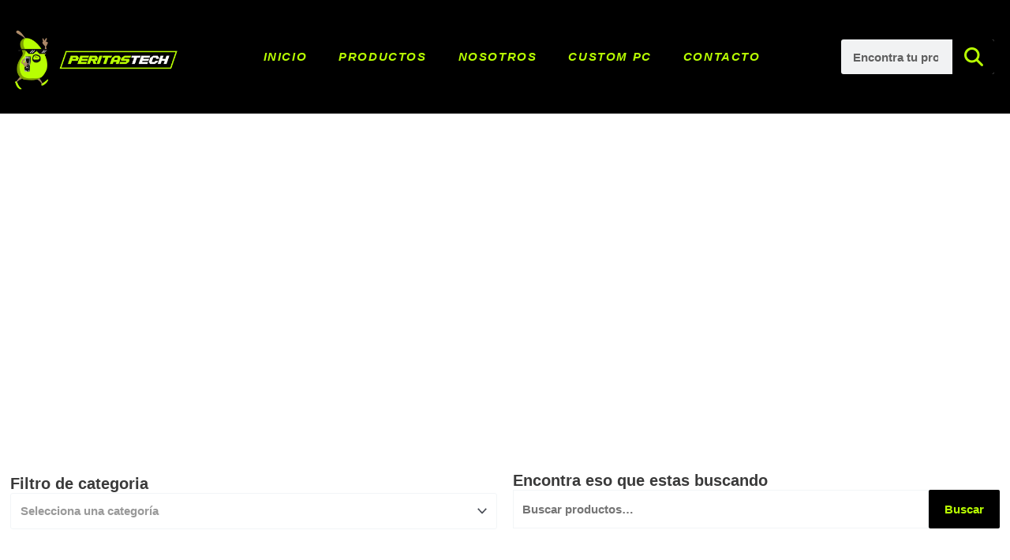

--- FILE ---
content_type: text/css
request_url: https://peritastech.com.ar/wp-content/uploads/elementor/css/post-236.css?ver=1768262420
body_size: 679
content:
.elementor-236 .elementor-element.elementor-element-4662a08 > .elementor-container > .elementor-column > .elementor-widget-wrap{align-content:center;align-items:center;}.elementor-236 .elementor-element.elementor-element-4662a08:not(.elementor-motion-effects-element-type-background), .elementor-236 .elementor-element.elementor-element-4662a08 > .elementor-motion-effects-container > .elementor-motion-effects-layer{background-image:url("https://peritastech.com.ar/wp-content/uploads/2022/09/3000-X-500-scaled.jpg");background-position:center center;background-repeat:no-repeat;}.elementor-236 .elementor-element.elementor-element-4662a08 > .elementor-background-overlay{background-color:#000000;opacity:0.33;transition:background 0.3s, border-radius 0.3s, opacity 0.3s;}.elementor-236 .elementor-element.elementor-element-4662a08 > .elementor-container{min-height:220px;text-align:center;}.elementor-236 .elementor-element.elementor-element-4662a08{transition:background 0.3s, border 0.3s, border-radius 0.3s, box-shadow 0.3s;padding:110px 0px 110px 0px;}.elementor-236 .elementor-element.elementor-element-4662a08 > .elementor-shape-bottom svg{height:43px;transform:translateX(-50%) rotateY(180deg);}.elementor-236 .elementor-element.elementor-element-ffd3fce > .elementor-element-populated{transition:background 0.3s, border 0.3s, border-radius 0.3s, box-shadow 0.3s;}.elementor-236 .elementor-element.elementor-element-ffd3fce > .elementor-element-populated > .elementor-background-overlay{transition:background 0.3s, border-radius 0.3s, opacity 0.3s;}.elementor-236 .elementor-element.elementor-element-2e60d13{width:100%;max-width:100%;align-self:center;text-align:center;}.elementor-236 .elementor-element.elementor-element-2e60d13 > .elementor-widget-container{padding:0px 0px 0px 0px;}.elementor-236 .elementor-element.elementor-element-2e60d13 .elementor-heading-title{color:#FFFFFF;}.elementor-236 .elementor-element.elementor-element-cbee26d{padding:3px 3px 3px 3px;}.elementor-bc-flex-widget .elementor-236 .elementor-element.elementor-element-15f98ac.elementor-column .elementor-widget-wrap{align-items:center;}.elementor-236 .elementor-element.elementor-element-15f98ac.elementor-column.elementor-element[data-element_type="column"] > .elementor-widget-wrap.elementor-element-populated{align-content:center;align-items:center;}.elementor-236 .elementor-element.elementor-element-15f98ac.elementor-column > .elementor-widget-wrap{justify-content:center;}.elementor-236 .elementor-element.elementor-element-abcb4a7{width:100%;max-width:100%;align-self:center;}.elementor-236 .elementor-element.elementor-element-7dca000{width:100%;max-width:100%;align-self:center;}.elementor-236 .elementor-element.elementor-element-7dca000 > .elementor-widget-container{margin:0px 0px 0px 0px;padding:0px 0px 0px 0px;}.elementor-236 .elementor-element.elementor-element-7575975{padding:5px 5px 5px 5px;}.elementor-bc-flex-widget .elementor-236 .elementor-element.elementor-element-cd0b573.elementor-column .elementor-widget-wrap{align-items:center;}.elementor-236 .elementor-element.elementor-element-cd0b573.elementor-column.elementor-element[data-element_type="column"] > .elementor-widget-wrap.elementor-element-populated{align-content:center;align-items:center;}.elementor-236 .elementor-element.elementor-element-cd0b573.elementor-column > .elementor-widget-wrap{justify-content:center;}.elementor-236 .elementor-element.elementor-element-2e7ee4d.elementor-wc-products ul.products li.product{text-align:center;--button-align-display:flex;--button-align-direction:column;--button-align-justify:space-between;}.elementor-236 .elementor-element.elementor-element-2e7ee4d.elementor-wc-products  ul.products{grid-column-gap:75px;grid-row-gap:40px;}.elementor-236 .elementor-element.elementor-element-2e7ee4d.elementor-wc-products .attachment-woocommerce_thumbnail{border-radius:0px 0px 0px 0px;margin-bottom:10px;}.elementor-236 .elementor-element.elementor-element-2e7ee4d.elementor-wc-products ul.products li.product .star-rating{font-size:0em;}.elementor-236 .elementor-element.elementor-element-2e7ee4d.elementor-wc-products ul.products li.product .button{color:#B8FE02;background-color:#000000;padding:10px 25px 10px 25px;margin-top:8px;}.elementor-236 .elementor-element.elementor-element-2e7ee4d nav.woocommerce-pagination{margin-top:0px;}.elementor-236 .elementor-element.elementor-element-2e7ee4d nav.woocommerce-pagination ul li a{color:#B8FE02;background-color:#000000;}.elementor-236 .elementor-element.elementor-element-2e7ee4d.elementor-wc-products ul.products li.product span.onsale{display:block;color:#B8FE02;background-color:#000000;border-radius:0px;left:auto;right:0;}.elementor-236 .elementor-element.elementor-element-e2b02d6{--divider-border-style:solid;--divider-color:#000;--divider-border-width:3px;}.elementor-236 .elementor-element.elementor-element-e2b02d6 .elementor-divider-separator{width:60%;margin:0 auto;margin-center:0;}.elementor-236 .elementor-element.elementor-element-e2b02d6 .elementor-divider{text-align:center;padding-block-start:20px;padding-block-end:20px;}.elementor-236 .elementor-element.elementor-element-e2b02d6 .elementor-divider__text{color:#000000;font-size:20px;-webkit-text-stroke-width:0.2px;stroke-width:0.2px;-webkit-text-stroke-color:#B8FE02;stroke:#B8FE02;}.elementor-236 .elementor-element.elementor-element-86938d4{--e-image-carousel-slides-to-show:5;}.elementor-236 .elementor-element.elementor-element-86938d4 .swiper-wrapper{display:flex;align-items:center;}.elementor-236 .elementor-element.elementor-element-e03d19f > .elementor-container > .elementor-column > .elementor-widget-wrap{align-content:center;align-items:center;}.elementor-236 .elementor-element.elementor-element-7afdaeb{width:100%;max-width:100%;align-self:center;text-align:center;}.elementor-236 .elementor-element.elementor-element-315c778{--spacer-size:50px;}@media(min-width:1025px){.elementor-236 .elementor-element.elementor-element-4662a08:not(.elementor-motion-effects-element-type-background), .elementor-236 .elementor-element.elementor-element-4662a08 > .elementor-motion-effects-container > .elementor-motion-effects-layer{background-attachment:scroll;}}@media(max-width:1024px){.elementor-236 .elementor-element.elementor-element-4662a08:not(.elementor-motion-effects-element-type-background), .elementor-236 .elementor-element.elementor-element-4662a08 > .elementor-motion-effects-container > .elementor-motion-effects-layer{background-position:-55em 0px;}.elementor-236 .elementor-element.elementor-element-2e7ee4d.elementor-wc-products  ul.products{grid-column-gap:20px;grid-row-gap:40px;}}@media(max-width:767px){.elementor-236 .elementor-element.elementor-element-4662a08:not(.elementor-motion-effects-element-type-background), .elementor-236 .elementor-element.elementor-element-4662a08 > .elementor-motion-effects-container > .elementor-motion-effects-layer{background-position:43% 0px;background-size:auto;}.elementor-bc-flex-widget .elementor-236 .elementor-element.elementor-element-cd0b573.elementor-column .elementor-widget-wrap{align-items:center;}.elementor-236 .elementor-element.elementor-element-cd0b573.elementor-column.elementor-element[data-element_type="column"] > .elementor-widget-wrap.elementor-element-populated{align-content:center;align-items:center;}.elementor-236 .elementor-element.elementor-element-cd0b573.elementor-column > .elementor-widget-wrap{justify-content:center;}.elementor-236 .elementor-element.elementor-element-2e7ee4d.elementor-wc-products  ul.products{grid-column-gap:20px;grid-row-gap:40px;}}